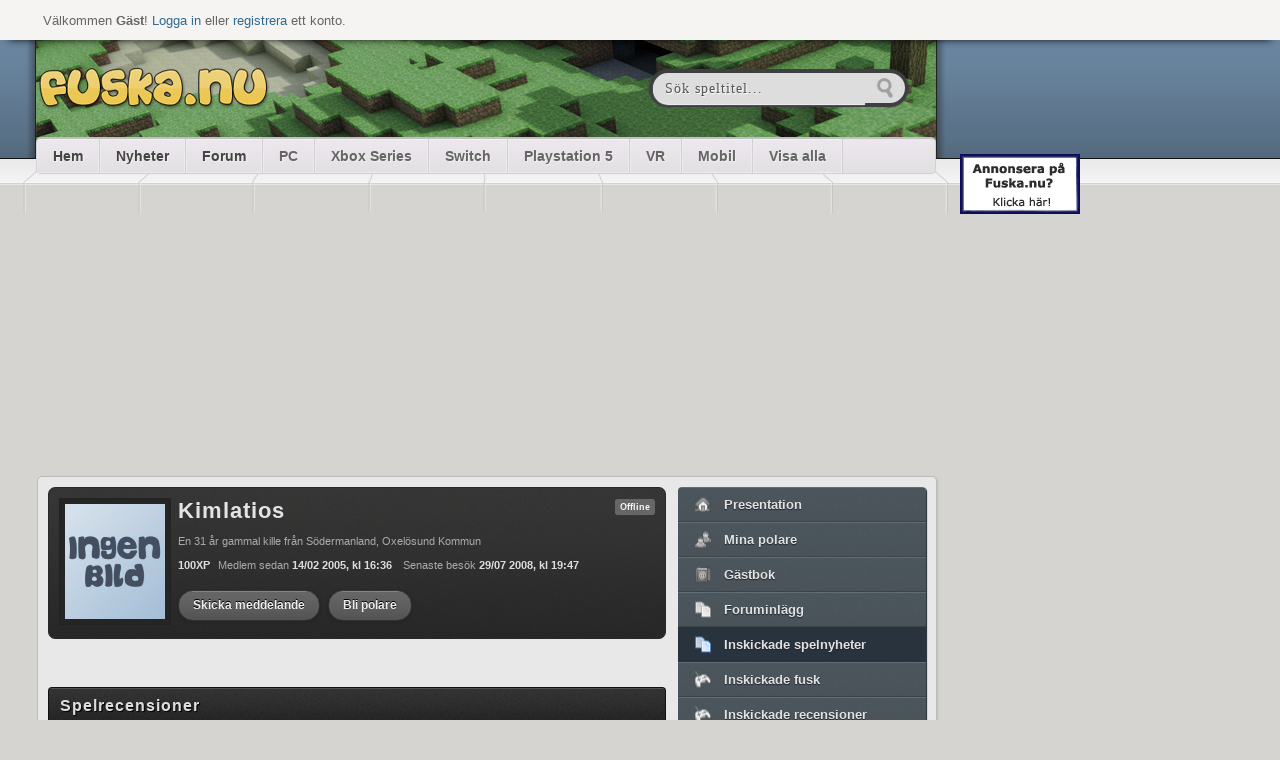

--- FILE ---
content_type: text/html
request_url: https://old.fuska.nu/medlem/Kimlatios/nyheter/
body_size: 5194
content:
<!DOCTYPE html>
<html>
<head>

<!--<script async src="https://pagead2.googlesyndication.com/pagead/js/adsbygoogle.js?client=ca-pub-9726003611824533"
     crossorigin="anonymous"></script>-->
	 
	 <script src="https://code.jquery.com/jquery.js"></script>
<meta name="viewport" content="width=device-width; initial-scale=1">
	<meta http-equiv="Content-Type" content="text/html; charset=utf-8" />
	<meta property="og:title" content="Medlem, Kimlatios | Fuska med Fuska.nu" />
	<meta property="og:image" content="http://fuska.nu/fuska_logo.png" />
	<meta property="og:description" content="Bästa fusken till PC, VR, Xbox One, PS5, Nintendo Switch, Wii U, HTC Vive och Meta Quest." />
	<meta property="fb:app_id" content="221389131289706" />

	<title>Medlem, Kimlatios - Bästa fusken med Fuska.nu</title>
		
		<!--[if IE]>
		<meta http-equiv="X-UA-Compatible" content="IE=EmulateIE7" />
		<![endif]-->
						<!--[if IE]><link rel="stylesheet" type="text/css" href="/css/ie.css" /><![endif]-->
			
			<link rel="stylesheet" type="text/css" href="/css/reset.css" />
			<link rel="stylesheet" href="/fancybox/jquery.fancybox-1.3.4.css" type="text/css" media="screen" />
			<link rel="stylesheet" type="text/css" href="/css/range.css"/>
			<!--[if IE]><link rel="stylesheet" type="text/css" href="/css/ie.css" /><![endif]-->
				<script type="text/javascript" src="/fancybox/jquery.easing-1.3.pack.js"></script>
		<script type="text/javascript" src="/fancybox/jquery.mousewheel-3.0.4.pack.js"></script>
		<script type="text/javascript" src="/fancybox/jquery.fancybox-1.3.4.js"></script>
		<!--<script src="http://cdn.jquerytools.org/1.2.6/form/jquery.tools.min.js"></script>-->
		<script type="text/javascript" src="/js/jquery.prettyPhoto.js"></script>
		<script type="text/javascript" src="/js/fuska.js?version=2"></script>
		<script type="text/javascript" src="/js/farbtastic.js"></script>
<script language="JavaScript">
	if (screen.width <= '500') {document.write ('<link rel="stylesheet" href="/css/mobi.css" />');}   
	else {
		if (screen.width <= '1100') {document.write ('<link rel="stylesheet" href="/css/mobi2.css" />');}   
	else{document.write ('<link href="/css/style.css" rel="stylesheet" type="text/css">');}}
</script>
<script type="text/javascript" src="/css/mobi.js"></script>
		<link type="text/css" href="/css/jquery-ui/jquery-ui-1.8.18.custom.css" rel="Stylesheet" />	
		<script type="text/javascript" src="/js/jquery-ui-1.8.18.custom.min.js"></script>
		<link rel="stylesheet" type="text/css" href="/css/farbtastic.css" />
				<script type="text/javascript">
					$(document).ready(function() {
				$("a.fancybox").fancybox({
					'overlayOpacity':   0.2,
					'overlayColor'  :   '#000'
				});
							});
		</script>
	
	<script type="text/javascript">
		$.googleSearchKey = 'ABQIAAAA8oziJW-o-lEJWDzA-foYwhR6JeZA2bv1Xq1R79MDSKDNjYAt1BQ-3BjpvXdDXHvQJe8kjieHbJvWpA';
	</script>
	<script type="text/javascript" src="/js/jquery.gsvideobar.min.js"></script>
	<link rel="stylesheet" type="text/css" href="/css/jquery.gsvideobar.css" media="screen" />
	
	<script type="text/javascript">
			</script>

<!-- Begin Cookie Consent plugin by Silktide - http://silktide.com/cookieconsent -->
<script type="text/javascript">
    window.cookieconsent_options = {"message":"This website uses cookies to ensure you get the best experience on our website","dismiss":"Got it!","learnMore":"More info","link":"http://apollo.fl-net.se/sverige/infopages.do?page=omcookies","theme":"dark-bottom"};
</script>

<script type="text/javascript" src="//s3.amazonaws.com/cc.silktide.com/cookieconsent.latest.min.js"></script>
<!-- End Cookie Consent plugin -->
  <link type="text/css" href="/css/responsive.css" rel="stylesheet" />


<script type="text/javascript" src="https://www.google.com/recaptcha/api.js?av=f1b4aedc"></script>

</head>
<body>
			<div id="topBar">
		<p>Välkommen <strong>Gäst</strong>! <a href="/login_now.php">Logga in</a>
		eller <a href="/medlem/ny.php">registrera</a> ett konto.</p>
	</div> <!-- #topBar -->
	
	<div style="display: none;">
		<div id="loginBox">
			<div class="heading"><h3>Logga in</h3></div>
			<form method="post" action="/medlem/check.php?action=login">
				<label for="username" class="input-label">Användarnamn</label>
				<input type="text" id="username" name="username" />
				<label for="password" class="input-label">Lösenord</label>
				<input type="password" id="password" name="password" />
				<input type="hidden" name="redirect" value="/medlem/Kimlatios/nyheter/" />
				<div class="autologin">
				<input type="checkbox" name="autologin" id="autologin" value="true" />
				<label for="autologin">Automatisk inloggning</label>
				</div>
				<div class="btns">
					<input type="submit" name="submit" value="Logga in" /> 
					<a href="/medlem/glomt.php" class="btnWhite">Glömt lösenord</a>
				</div>
			</form>
		</div> <!-- #loginBox -->
	</div> <!-- display: none; -->
	
				<div id="topBg"></div> <!-- #topBg -->
				
		
		
	<div id="wrapper">
		<div class="adright">

<br><br>

<!-- Revive Adserver Asynchronous JS Tagg - Generated with Revive Adserver v4.1.4 -->
<ins data-revive-zoneid="30" data-revive-id="743a6a0f40d2a15ad8431e5144e5b678"></ins>
<script async src="//network.ad.nu/www/delivery/asyncjs.php"></script>

<br><br>

<!-- Revive Adserver Asynchronous JS Tagg - Generated with Revive Adserver v4.1.4 -->
<ins data-revive-zoneid="30" data-revive-id="743a6a0f40d2a15ad8431e5144e5b678"></ins>
<script async src="//network.ad.nu/www/delivery/asyncjs.php"></script>

<br><br>

<!-- Revive Adserver Asynchronous JS Tagg - Generated with Revive Adserver v4.1.4 -->
<ins data-revive-zoneid="30" data-revive-id="743a6a0f40d2a15ad8431e5144e5b678"></ins>
<script async src="//network.ad.nu/www/delivery/asyncjs.php"></script>


    <br /><br />
    <a href="https://fl-net.com/kontakt/"><img src="/annons/annonsera_mellan.gif" width="120" height="60" border="0"></a>
    <br /><br />




</div>




   <script type="text/javascript">
    var gaJsHost = (("https:" == document.location.protocol) ? "https://ssl." : "http://www.");
    document.write(unescape("%3Cscript src='" + gaJsHost + "google-analytics.com/ga.js' type='text/javascript'%3E%3C/script%3E"));
    </script>
    <script type="text/javascript">
    try {
    var pageTracker = _gat._getTracker("UA-11880538-1");
    pageTracker._setDomainName("none");
    pageTracker._setAllowLinker(true);
    pageTracker._trackPageview();
    } catch(err) {}</script>	<div id="contentWrapper">
		<div id="headWrapper"  style="padding-top: 39px;">
			<div class="shadowL"></div>
					
			<div id="headContent"  style="background: url(/images/header/8.png);">
					<a href="https://fuska.nu"><div id="logo"></div></a>
				<div id="search">
					<form action="/sok/" method="get">
						<input type="text" name="search" value="Sök speltitel..." onclick="this.value=''"> 
						<input type="submit" value="" class="search">							
					</form> 
				</div> <!-- #search -->
		</div> <!-- headContent -->
			
			<div id='menuWrapper'>
				<div id='menu'>
					<ul class="neo">
						<li class="left"><a href="/">Hem</a></li>
						<li><a href="/nyheter/">Nyheter</a></li>
						<li><a href="/forum/">Forum</a></li>
						<li><a href="/spel/pc/" class="system">PC</a></li>
						<li><a href="/spel/xboxseries/" class="system">Xbox Series</a></li>
						<li><a href="/spel/switch/" class="system">Switch</a></li>
						<li><a href="/spel/playstation5/" class="system">Playstation 5</a></li>
						<li><a href="/spel/vr/" class="system">VR</a></li>
						<li><a href="/spel/mobil/" class="system">Mobil</a></li>
						<li><a href="/spel/all.php" class="system">Visa alla</a></li>
					</ul>
				</div>
			</div> <!-- menuWrapper end -->
			
			<div class='shadowR'></div>
		</div> <!-- #headWrapper -->
		
		





<div class="topad">

<div class="topad-content">

<script async src="https://pagead2.googlesyndication.com/pagead/js/adsbygoogle.js?client=ca-pub-9726003611824533"
     crossorigin="anonymous"></script>
<!-- 300x250x -->
<ins class="adsbygoogle"
     style="display:block"
     data-ad-client="ca-pub-9726003611824533"
     data-ad-slot="5068575068"
     data-ad-format="auto"
     data-full-width-responsive="true"></ins>
<script>
     (adsbygoogle = window.adsbygoogle || []).push({});
</script>

</div></div>
		
				
		<div id="content">

<div class="main defaultpage">
		
	
	
			<div class="userProfile">
				
					<a href="/bilder/medlemmar/finns/1.gif" class="fancybox"><img src="/thumbs/100x0/bilder/medlemmar/finns/1.gif" alt="Kimlatios" /></a>
				<div class="info">
				
					<h1><a href="/medlem/Kimlatios/">Kimlatios</a></h1><div class="systemHolder"><span class="online statusGray">Offline</span></div>
					<p> En 31 år gammal kille från Södermanland, Oxelösund Kommun
					<br /><strong>100XP</strong>Medlem sedan <strong>14/02 2005, kl 16:36</strong> Senaste besök <strong>29/07 2008, kl 19:47</strong></p>
					<input type="button" onClick="openWin('/medlem/skicka_mess.php?id=41103', 550, 400);" value="Skicka meddelande" class="blackBg" /> <input type="button" onClick="openWin('/medlem/bli_polare.php?id=41103', 270, 250);" value="Bli polare" class="blackBg"/>
					
				</div> <!-- .info -->
			</div> <!-- .userProfile -->
		<div class="ad">

<!-- Revive Adserver Asynchronous JS Tagg - Generated with Revive Adserver v4.1.4 -->
<ins data-revive-zoneid="29" data-revive-id="743a6a0f40d2a15ad8431e5144e5b678"></ins>
<script async src="//network.ad.nu/www/delivery/asyncjs.php"></script>

</br>
</br>


</div>




			<div class="heading"><h3>Spelrecensioner</h3></div>
			<p>Här visas alla <b>0</b> spelnyheter inskickade av Kimlatios.</p>
			<table width="100%" cellpadding="0" cellspacing="0">
				<tr>
					<td width="30%">
						Visar sida <b>1</b> av <b>1</b>
					</td>
					<td width="70%" align="right">
						<b>Gå till:</b> <span class="dov_text">&laquo Föregående</span> | <span class="dov_text">Nästa &raquo</span> &#160;&#160;&#160;<b>Välj sida:</b> <select onChange="window.location='/medlem/pres.php?id=41103&sub=nyheter&sida='+this.options[this.selectedIndex].value" name="sida"><option value="1" selected="true">1</option>
						</select>
					</td>
				</tr>
			</table>
			<br />
				<div class="subheading">
					<span style="width: 500px;">Rubrik</span>
					<span style="width: 70px;">Datum</span>
				</div>

				
					<p>Kimlatios har inte skrivit några spelnyheter.</p>
					
			</table>
			<br />
			<table width="100%" cellpadding="0" cellspacing="0">
				<tr>
					<td width="30%">
						Visar sida <b>1</b> av <b>1</b>
					</td>
					<td width="70%" align="right">
						<b>Gå till:</b> <span class="dov_text">&laquo Föregående</span> | <span class="dov_text">Nästa &raquo</span> &#160;&#160;&#160;<b>Välj sida:</b> <select onChange="window.location='/medlem/pres.php?id=41103&sub=nyheter&sida='+this.options[this.selectedIndex].value" name="sida"><option value="1" selected="true">1</option>
						</select>
					</td>
				</tr>
			</table>
			
</div>
<div class="side defaultpage">
	<!--
	<div class="list">
		<div id="111" class="minimeny_part1"><a class="vit" href="/medlem/Kimlatios/">Presentation</a></div>
		<div id="222" class="minimeny_part2"><a class="vit" href="/medlem/Kimlatios//polare">Polare</a></div>
		<div id="333" class="minimeny_part1"><a class="vit" href="/medlem/Kimlatios//gb">Gästbok</a></div>
		<div id="444" class="minimeny_part2"><a class="vit" href="/medlem/Kimlatios//topp">Topplistor</a></div>
		<div id="555" class="minimeny_part1"><a class="vit" href="/medlem/Kimlatios//forum">Foruminlägg</a></div>
		<div id="666" class="minimeny_part2"><a class="vit" href="/medlem/Kimlatios//fusk">Fusk</a></div>
		<div id="777" class="minimeny_part1"><a class="vit" href="/medlem/Kimlatios//tester">Speltester</a></div>
		<div id="888" class="minimeny_part2"><a class="vit" href="/medlem/Kimlatios//spelsystem">System/spel</a></div>
		<div id="999" class="minimeny_part1"><a class="vit" href="/medlem/Kimlatios//klubbar">Klubbar</a></div>
	</div>
	-->
	<ul class="submenu">
		<li class="top "><a href="/medlem/Kimlatios/" class="home">Presentation</a></li>
		<!--<li><a href="/medlem/Kimlatios//topp/" class="award">Utmärkelser</a></li>-->
		<li><a href="/medlem/Kimlatios//polare/" class="friends">Mina polare</a></li>
		<li><a href="/medlem/Kimlatios//gb/" class="guestbook">Gästbok</a></li>
		<li><a href="/medlem/Kimlatios//forum/" class="papers">Foruminlägg</a></li>
		<li class="selected"><a href="/medlem/Kimlatios//nyheter/" class="papers">Inskickade spelnyheter</a></li>
		<li><a href="/medlem/Kimlatios//fusk/" class="game">Inskickade fusk</a></li>
		<li><a href="/medlem/Kimlatios//tester/" class="game">Inskickade recensioner</a></li>
		<li><a href="/medlem/Kimlatios//spelsystem/" class="box">Min spelsamling</a></li>
		<li class="bottom "><a href="/medlem/Kimlatios//klubbar/" class="shield">Klubbar</a></li>
	</ul>
	

	
</div>
<script type="text/javascript">
  setInterval(function(){
      $('blink').each(function(){
        $(this).css('visibility' , $(this).css('visibility') === 'hidden' ? '' : 'hidden')
      });
    }, 250);
</script>

	<div style="display: none;">
		<div id="sendMessage">
		
		</div> <!-- .sendMessage -->
	</div> <!-- display: none; -->
		</div>
		
		<div id="footer">
			<div class="left">
				<ul>
					<li><a href="/om.php">Om Fuska.nu</a></li>
					<li><a href="/kontakta.php">Kontakta oss</a></li>
					<li><a href="/onlinespel/">Onlinespel</a></li>
					<li><a href="/regler.php">Regler</a></li>
					<li><a href="/hjalp.php">Hjälp</a></li>
					<li><a href="/cookies.php">Cookies</a></li>
				</ul>


				<a href="/"><div id="logo"></div></a>
				<p>Copyright © Fuska.nu 2000-2026.<br /> <span>Inget material på sidan får kopieras eller spridas vidare om inte källa anges.</span> </p>
			</div> <!-- .left -->
			<div class="right">
				<h4>Nyhetsbrev</h4>
		  
				<p>Prenumerera gratis på Fuska.nus nyhetsbrev! Ta del av nya fusk och alla nyheter som äger rum på Fuska.nu. <a href="https://mailbox.se/unsub.html">Avprenumerera</a></p>
				
				
<form action="https://news.mailbox.se/lists/ge3491pej60b0/subscribe" method="post">
<p>
    Email*<br>
	<input class="form-control field-email field-type-text" placeholder="Email" type="text" value="" name="EMAIL" id="EMAIL"/>        </p><p>

    <input type="hidden" value="" name="VIDEO"/><input class="form-control field-video field-type-checkbox" placeholder="Sverige.nu videoklipp" value="1" type="checkbox" name="VIDEO" id="VIDEO"/>        Sverige.nu videoklipp<br>


        <input type="hidden" value="" name="DATAIT"/><input class="form-control field-datait field-type-checkbox" placeholder="Data/IT" value="1" type="checkbox" name="DATAIT" id="DATAIT"/>        Data/IT<br>

        <input type="hidden" value="" name="DATATVSPEL"/><input class="form-control field-datatvspel field-type-checkbox" placeholder="Data/TV-spel" value="1" type="checkbox" name="DATATVSPEL" id="DATATVSPEL"/>       Data/TV-spel<br>

        <input type="hidden" value="" name="MOBIL"/><input class="form-control field-mobil field-type-checkbox" placeholder="Mobil" value="1" type="checkbox" name="MOBIL" id="MOBIL"/>        Mobil<br>

        <input type="hidden" value="" name="MUSIK"/><input class="form-control field-musik field-type-checkbox" placeholder="Musik" value="1" type="checkbox" name="MUSIK" id="MUSIK"/>        Musik<br>

        <input type="hidden" value="" name="TEKNIK"/><input class="form-control field-teknik field-type-checkbox" placeholder="Teknik" value="1" type="checkbox" name="TEKNIK" id="TEKNIK"/>        Teknik<br>

        <input type="hidden" value="" name="VILLKOR"/><input class="form-control field-villkor field-type-consentcheckbox" placeholder="Godkänn villkor" value="Våra villkor https://www.mailbox.se/villkor.html" type="checkbox" name="VILLKOR" id="VILLKOR"/>      
            Godkänn <a href="https://www.mailbox.se/villkor.html">villkor*</a> <br>

<div class="g-recaptcha pull-left" data-sitekey="6LckLJ8UAAAAAEn9l2oplGpjHT-ydQv4ewoClXnP"/><div class="clearfix"><!-- --></div></div>

<div class="pull-right"><input type="submit" class="btn btn-primary btn-flat" name="yt0" value="Subscribe"/></div>

        </form>
</p>

			</div> <!-- .right -->
		</div>
		
	</div> <!-- #contentWrapper -->
	</div> <!-- #wrapper-->
<script defer src="https://static.cloudflareinsights.com/beacon.min.js/vcd15cbe7772f49c399c6a5babf22c1241717689176015" integrity="sha512-ZpsOmlRQV6y907TI0dKBHq9Md29nnaEIPlkf84rnaERnq6zvWvPUqr2ft8M1aS28oN72PdrCzSjY4U6VaAw1EQ==" data-cf-beacon='{"version":"2024.11.0","token":"87e73874d67e4c3485540df7139cbf06","r":1,"server_timing":{"name":{"cfCacheStatus":true,"cfEdge":true,"cfExtPri":true,"cfL4":true,"cfOrigin":true,"cfSpeedBrain":true},"location_startswith":null}}' crossorigin="anonymous"></script>
</body>
</html>

--- FILE ---
content_type: text/html; charset=utf-8
request_url: https://www.google.com/recaptcha/api2/aframe
body_size: -88
content:
<!DOCTYPE HTML><html><head><meta http-equiv="content-type" content="text/html; charset=UTF-8"></head><body><script nonce="otjeJ3_22cRLyED8LwHg2g">/** Anti-fraud and anti-abuse applications only. See google.com/recaptcha */ try{var clients={'sodar':'https://pagead2.googlesyndication.com/pagead/sodar?'};window.addEventListener("message",function(a){try{if(a.source===window.parent){var b=JSON.parse(a.data);var c=clients[b['id']];if(c){var d=document.createElement('img');d.src=c+b['params']+'&rc='+(localStorage.getItem("rc::a")?sessionStorage.getItem("rc::b"):"");window.document.body.appendChild(d);sessionStorage.setItem("rc::e",parseInt(sessionStorage.getItem("rc::e")||0)+1);localStorage.setItem("rc::h",'1768982597368');}}}catch(b){}});window.parent.postMessage("_grecaptcha_ready", "*");}catch(b){}</script></body></html>